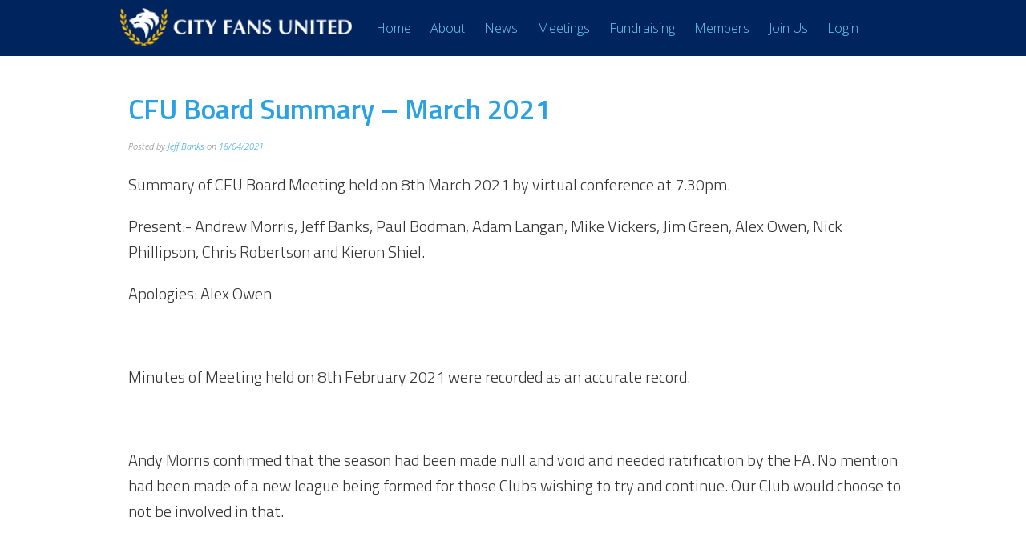

--- FILE ---
content_type: text/html; charset=UTF-8
request_url: https://cityfansunited.com/cfu-board-summary-march-2021/
body_size: 7925
content:
<!DOCTYPE html>
<html lang="en-GB">
<head>
<meta charset="UTF-8">
<meta name="viewport" content="width=device-width, initial-scale=1">
<link rel="profile" href="http://gmpg.org/xfn/11">
<link rel="pingback" href="https://cityfansunited.com/xmlrpc.php">

<title>CFU Board Summary &#8211; March 2021 &#8211; City Fans United</title>
<meta name='robots' content='max-image-preview:large' />
<link rel='dns-prefetch' href='//fonts.googleapis.com' />
<link rel="alternate" type="application/rss+xml" title="City Fans United &raquo; Feed" href="https://cityfansunited.com/feed/" />
<link rel="alternate" type="application/rss+xml" title="City Fans United &raquo; Comments Feed" href="https://cityfansunited.com/comments/feed/" />
<link rel='stylesheet' id='wp-block-library-css' href='https://cityfansunited.com/wp-includes/css/dist/block-library/style.css?ver=6.3.2' type='text/css' media='all' />
<style id='classic-theme-styles-inline-css' type='text/css'>
/**
 * These rules are needed for backwards compatibility.
 * They should match the button element rules in the base theme.json file.
 */
.wp-block-button__link {
	color: #ffffff;
	background-color: #32373c;
	border-radius: 9999px; /* 100% causes an oval, but any explicit but really high value retains the pill shape. */

	/* This needs a low specificity so it won't override the rules from the button element if defined in theme.json. */
	box-shadow: none;
	text-decoration: none;

	/* The extra 2px are added to size solids the same as the outline versions.*/
	padding: calc(0.667em + 2px) calc(1.333em + 2px);

	font-size: 1.125em;
}

.wp-block-file__button {
	background: #32373c;
	color: #ffffff;
	text-decoration: none;
}

</style>
<style id='global-styles-inline-css' type='text/css'>
body{--wp--preset--color--black: #000000;--wp--preset--color--cyan-bluish-gray: #abb8c3;--wp--preset--color--white: #ffffff;--wp--preset--color--pale-pink: #f78da7;--wp--preset--color--vivid-red: #cf2e2e;--wp--preset--color--luminous-vivid-orange: #ff6900;--wp--preset--color--luminous-vivid-amber: #fcb900;--wp--preset--color--light-green-cyan: #7bdcb5;--wp--preset--color--vivid-green-cyan: #00d084;--wp--preset--color--pale-cyan-blue: #8ed1fc;--wp--preset--color--vivid-cyan-blue: #0693e3;--wp--preset--color--vivid-purple: #9b51e0;--wp--preset--gradient--vivid-cyan-blue-to-vivid-purple: linear-gradient(135deg,rgba(6,147,227,1) 0%,rgb(155,81,224) 100%);--wp--preset--gradient--light-green-cyan-to-vivid-green-cyan: linear-gradient(135deg,rgb(122,220,180) 0%,rgb(0,208,130) 100%);--wp--preset--gradient--luminous-vivid-amber-to-luminous-vivid-orange: linear-gradient(135deg,rgba(252,185,0,1) 0%,rgba(255,105,0,1) 100%);--wp--preset--gradient--luminous-vivid-orange-to-vivid-red: linear-gradient(135deg,rgba(255,105,0,1) 0%,rgb(207,46,46) 100%);--wp--preset--gradient--very-light-gray-to-cyan-bluish-gray: linear-gradient(135deg,rgb(238,238,238) 0%,rgb(169,184,195) 100%);--wp--preset--gradient--cool-to-warm-spectrum: linear-gradient(135deg,rgb(74,234,220) 0%,rgb(151,120,209) 20%,rgb(207,42,186) 40%,rgb(238,44,130) 60%,rgb(251,105,98) 80%,rgb(254,248,76) 100%);--wp--preset--gradient--blush-light-purple: linear-gradient(135deg,rgb(255,206,236) 0%,rgb(152,150,240) 100%);--wp--preset--gradient--blush-bordeaux: linear-gradient(135deg,rgb(254,205,165) 0%,rgb(254,45,45) 50%,rgb(107,0,62) 100%);--wp--preset--gradient--luminous-dusk: linear-gradient(135deg,rgb(255,203,112) 0%,rgb(199,81,192) 50%,rgb(65,88,208) 100%);--wp--preset--gradient--pale-ocean: linear-gradient(135deg,rgb(255,245,203) 0%,rgb(182,227,212) 50%,rgb(51,167,181) 100%);--wp--preset--gradient--electric-grass: linear-gradient(135deg,rgb(202,248,128) 0%,rgb(113,206,126) 100%);--wp--preset--gradient--midnight: linear-gradient(135deg,rgb(2,3,129) 0%,rgb(40,116,252) 100%);--wp--preset--font-size--small: 13px;--wp--preset--font-size--medium: 20px;--wp--preset--font-size--large: 36px;--wp--preset--font-size--x-large: 42px;--wp--preset--spacing--20: 0.44rem;--wp--preset--spacing--30: 0.67rem;--wp--preset--spacing--40: 1rem;--wp--preset--spacing--50: 1.5rem;--wp--preset--spacing--60: 2.25rem;--wp--preset--spacing--70: 3.38rem;--wp--preset--spacing--80: 5.06rem;--wp--preset--shadow--natural: 6px 6px 9px rgba(0, 0, 0, 0.2);--wp--preset--shadow--deep: 12px 12px 50px rgba(0, 0, 0, 0.4);--wp--preset--shadow--sharp: 6px 6px 0px rgba(0, 0, 0, 0.2);--wp--preset--shadow--outlined: 6px 6px 0px -3px rgba(255, 255, 255, 1), 6px 6px rgba(0, 0, 0, 1);--wp--preset--shadow--crisp: 6px 6px 0px rgba(0, 0, 0, 1);}:where(.is-layout-flex){gap: 0.5em;}:where(.is-layout-grid){gap: 0.5em;}body .is-layout-flow > .alignleft{float: left;margin-inline-start: 0;margin-inline-end: 2em;}body .is-layout-flow > .alignright{float: right;margin-inline-start: 2em;margin-inline-end: 0;}body .is-layout-flow > .aligncenter{margin-left: auto !important;margin-right: auto !important;}body .is-layout-constrained > .alignleft{float: left;margin-inline-start: 0;margin-inline-end: 2em;}body .is-layout-constrained > .alignright{float: right;margin-inline-start: 2em;margin-inline-end: 0;}body .is-layout-constrained > .aligncenter{margin-left: auto !important;margin-right: auto !important;}body .is-layout-constrained > :where(:not(.alignleft):not(.alignright):not(.alignfull)){max-width: var(--wp--style--global--content-size);margin-left: auto !important;margin-right: auto !important;}body .is-layout-constrained > .alignwide{max-width: var(--wp--style--global--wide-size);}body .is-layout-flex{display: flex;}body .is-layout-flex{flex-wrap: wrap;align-items: center;}body .is-layout-flex > *{margin: 0;}body .is-layout-grid{display: grid;}body .is-layout-grid > *{margin: 0;}:where(.wp-block-columns.is-layout-flex){gap: 2em;}:where(.wp-block-columns.is-layout-grid){gap: 2em;}:where(.wp-block-post-template.is-layout-flex){gap: 1.25em;}:where(.wp-block-post-template.is-layout-grid){gap: 1.25em;}.has-black-color{color: var(--wp--preset--color--black) !important;}.has-cyan-bluish-gray-color{color: var(--wp--preset--color--cyan-bluish-gray) !important;}.has-white-color{color: var(--wp--preset--color--white) !important;}.has-pale-pink-color{color: var(--wp--preset--color--pale-pink) !important;}.has-vivid-red-color{color: var(--wp--preset--color--vivid-red) !important;}.has-luminous-vivid-orange-color{color: var(--wp--preset--color--luminous-vivid-orange) !important;}.has-luminous-vivid-amber-color{color: var(--wp--preset--color--luminous-vivid-amber) !important;}.has-light-green-cyan-color{color: var(--wp--preset--color--light-green-cyan) !important;}.has-vivid-green-cyan-color{color: var(--wp--preset--color--vivid-green-cyan) !important;}.has-pale-cyan-blue-color{color: var(--wp--preset--color--pale-cyan-blue) !important;}.has-vivid-cyan-blue-color{color: var(--wp--preset--color--vivid-cyan-blue) !important;}.has-vivid-purple-color{color: var(--wp--preset--color--vivid-purple) !important;}.has-black-background-color{background-color: var(--wp--preset--color--black) !important;}.has-cyan-bluish-gray-background-color{background-color: var(--wp--preset--color--cyan-bluish-gray) !important;}.has-white-background-color{background-color: var(--wp--preset--color--white) !important;}.has-pale-pink-background-color{background-color: var(--wp--preset--color--pale-pink) !important;}.has-vivid-red-background-color{background-color: var(--wp--preset--color--vivid-red) !important;}.has-luminous-vivid-orange-background-color{background-color: var(--wp--preset--color--luminous-vivid-orange) !important;}.has-luminous-vivid-amber-background-color{background-color: var(--wp--preset--color--luminous-vivid-amber) !important;}.has-light-green-cyan-background-color{background-color: var(--wp--preset--color--light-green-cyan) !important;}.has-vivid-green-cyan-background-color{background-color: var(--wp--preset--color--vivid-green-cyan) !important;}.has-pale-cyan-blue-background-color{background-color: var(--wp--preset--color--pale-cyan-blue) !important;}.has-vivid-cyan-blue-background-color{background-color: var(--wp--preset--color--vivid-cyan-blue) !important;}.has-vivid-purple-background-color{background-color: var(--wp--preset--color--vivid-purple) !important;}.has-black-border-color{border-color: var(--wp--preset--color--black) !important;}.has-cyan-bluish-gray-border-color{border-color: var(--wp--preset--color--cyan-bluish-gray) !important;}.has-white-border-color{border-color: var(--wp--preset--color--white) !important;}.has-pale-pink-border-color{border-color: var(--wp--preset--color--pale-pink) !important;}.has-vivid-red-border-color{border-color: var(--wp--preset--color--vivid-red) !important;}.has-luminous-vivid-orange-border-color{border-color: var(--wp--preset--color--luminous-vivid-orange) !important;}.has-luminous-vivid-amber-border-color{border-color: var(--wp--preset--color--luminous-vivid-amber) !important;}.has-light-green-cyan-border-color{border-color: var(--wp--preset--color--light-green-cyan) !important;}.has-vivid-green-cyan-border-color{border-color: var(--wp--preset--color--vivid-green-cyan) !important;}.has-pale-cyan-blue-border-color{border-color: var(--wp--preset--color--pale-cyan-blue) !important;}.has-vivid-cyan-blue-border-color{border-color: var(--wp--preset--color--vivid-cyan-blue) !important;}.has-vivid-purple-border-color{border-color: var(--wp--preset--color--vivid-purple) !important;}.has-vivid-cyan-blue-to-vivid-purple-gradient-background{background: var(--wp--preset--gradient--vivid-cyan-blue-to-vivid-purple) !important;}.has-light-green-cyan-to-vivid-green-cyan-gradient-background{background: var(--wp--preset--gradient--light-green-cyan-to-vivid-green-cyan) !important;}.has-luminous-vivid-amber-to-luminous-vivid-orange-gradient-background{background: var(--wp--preset--gradient--luminous-vivid-amber-to-luminous-vivid-orange) !important;}.has-luminous-vivid-orange-to-vivid-red-gradient-background{background: var(--wp--preset--gradient--luminous-vivid-orange-to-vivid-red) !important;}.has-very-light-gray-to-cyan-bluish-gray-gradient-background{background: var(--wp--preset--gradient--very-light-gray-to-cyan-bluish-gray) !important;}.has-cool-to-warm-spectrum-gradient-background{background: var(--wp--preset--gradient--cool-to-warm-spectrum) !important;}.has-blush-light-purple-gradient-background{background: var(--wp--preset--gradient--blush-light-purple) !important;}.has-blush-bordeaux-gradient-background{background: var(--wp--preset--gradient--blush-bordeaux) !important;}.has-luminous-dusk-gradient-background{background: var(--wp--preset--gradient--luminous-dusk) !important;}.has-pale-ocean-gradient-background{background: var(--wp--preset--gradient--pale-ocean) !important;}.has-electric-grass-gradient-background{background: var(--wp--preset--gradient--electric-grass) !important;}.has-midnight-gradient-background{background: var(--wp--preset--gradient--midnight) !important;}.has-small-font-size{font-size: var(--wp--preset--font-size--small) !important;}.has-medium-font-size{font-size: var(--wp--preset--font-size--medium) !important;}.has-large-font-size{font-size: var(--wp--preset--font-size--large) !important;}.has-x-large-font-size{font-size: var(--wp--preset--font-size--x-large) !important;}
.wp-block-navigation a:where(:not(.wp-element-button)){color: inherit;}
:where(.wp-block-post-template.is-layout-flex){gap: 1.25em;}:where(.wp-block-post-template.is-layout-grid){gap: 1.25em;}
:where(.wp-block-columns.is-layout-flex){gap: 2em;}:where(.wp-block-columns.is-layout-grid){gap: 2em;}
.wp-block-pullquote{font-size: 1.5em;line-height: 1.6;}
</style>
<link rel='stylesheet' id='contact-form-7-css' href='https://cityfansunited.com/wp-content/plugins/contact-form-7/includes/css/styles.css?ver=5.9.3' type='text/css' media='all' />
<link rel='stylesheet' id='theme-my-login-css' href='https://cityfansunited.com/wp-content/plugins/theme-my-login/assets/styles/theme-my-login.css?ver=7.1.7' type='text/css' media='all' />
<link rel='stylesheet' id='tesseract-style-css' href='https://cityfansunited.com/wp-content/themes/TESSERACT/style.css?ver=1.0.0' type='text/css' media='all' />
<link rel='stylesheet' id='tesseract-fonts-css' href='https://fonts.googleapis.com/css?family=Open%2BSans%3A400%2C300%2C300italic%2C400italic%2C600%2C600italic%2C700%2C700italic%2C800%2C800italic%26subset%3Dlatin%2Cgreek%2Cgreek-ext%2Cvietnamese%2Ccyrillic-ext%2Ccyrillic%2Clatin-ext&#038;ver=1.0.0' type='text/css' media='all' />
<link rel='stylesheet' id='tesseract-icons-css' href='https://cityfansunited.com/wp-content/themes/TESSERACT/css/typicons.css?ver=1.0.0' type='text/css' media='all' />
<link rel='stylesheet' id='fontawesome-css' href='https://cityfansunited.com/wp-content/themes/TESSERACT/css/font-awesome.min.css?ver=4.4.0' type='text/css' media='all' />
<link rel='stylesheet' id='tesseract-site-banner-css' href='https://cityfansunited.com/wp-content/themes/TESSERACT/css/site-banner.css?ver=1.0.0' type='text/css' media='all' />
<style id='tesseract-site-banner-inline-css' type='text/css'>
.site-header,
	.main-navigation ul ul a,
	#header-right-menu ul ul a,
	.site-header .cart-content-details { background-color: rgb(0, 36, 94); }
	.site-header .cart-content-details:after { border-bottom-color: rgb(0, 36, 94); }

	.home .site-header,
	.home .main-navigation ul ul a,
	.home #header-right ul ul a,
	.home .site-header .cart-content-details { background-color: rgba(0, 36, 94, 1); }
	.home .site-header .cart-content-details:after { border-bottom-color: rgba(0, 36, 94, 1); }

	.site-header,
	.site-header h1,
	.site-header h2,
	.site-header h3,
	.site-header h4,
	.site-header h5,
	.site-header h6 { color: #ffffff!important; }

	#masthead .search-field { color: #ffffff; }
	#masthead .search-field.watermark { color: #ccc; }

	.site-header a,
	.main-navigation ul ul a,
	#header-right-menu ul ul a,
	.menu-open,
	.dashicons.menu-open,
	.menu-close,
	.dashicons.menu-close { color: #6dcff6; }

	.site-header a:hover,
	.main-navigation ul ul a:hover,
	#header-right-menu ul ul a:hover,
	.menu-open:hover,
	.dashicons.menu-open:hover,
	.menu-close:hover,
	.dashicons.menu-open:hover { color: #ffffff; }

	/* Header logo height */

	#site-banner .site-logo img {
		height: 50px;
		}

	#masthead {
		padding-top: 10px;
		padding-bottom: 10px;
		}

	/* Header width props */

	#site-banner-left {
		width: 60%;
		}

	#site-banner-right {
		width: 40%;
		}
	#site-banner-left {
				width: 100%;
			}

			#site-banner-right {
				display: none;
				padding: 0;
				margin: 0;
			}
		
		.icon-shopping-cart, .woocart-header .cart-arrow, .woocart-header .cart-contents {
			color: #fff;
		}
	
</style>
<link rel='stylesheet' id='tesseract-footer-banner-css' href='https://cityfansunited.com/wp-content/themes/TESSERACT/css/footer-banner.css?ver=1.0.0' type='text/css' media='all' />
<style id='tesseract-footer-banner-inline-css' type='text/css'>
#colophon {
		background-color: #00245e;
		color: #ffffff
	}

	#colophon .search-field { color: #ffffff; }
	#colophon .search-field.watermark { color: #ccc; }

	#colophon h1,
	#colophon h2,
	#colophon h3,
	#colophon h4,
	#colophon h5,
	#colophon h6 { color: #ffffff; }

	#colophon a { color: #ffffff; }

	#colophon a:hover { color: #d1ecff; }

	#horizontal-menu-before,
	#horizontal-menu-after { border-color: rgba(255, 255, 255, 0.25); }

	#footer-banner.footbar-active { border-color: rgba(255, 255, 255, 0.15); }

	#footer-banner .site-logo img { height: 40px; }

	#colophon {
		padding-top: 10px;
		padding-bottom: 10px;
		}

	#horizontal-menu-wrap {
		width: 60%;
		}

	#footer-banner-right	{
		width: 40%;
		}

	
</style>
<link rel='stylesheet' id='dashicons-css' href='https://cityfansunited.com/wp-includes/css/dashicons.css?ver=6.3.2' type='text/css' media='all' />
<link rel='stylesheet' id='tesseract-sidr-style-css' href='https://cityfansunited.com/wp-content/themes/TESSERACT/css/jquery.sidr.css?ver=1.0.0' type='text/css' media='all' />
<style id='tesseract-sidr-style-inline-css' type='text/css'>
.sidr {
		background-color: #336ca6;
		}

	.sidr .sidr-class-menu-item a,
	.sidr .sidr-class-menu-item span { color: #fff; }


	.sidr .sidr-class-menu-item ul li a,
	.sidr .sidr-class-menu-item ul li span {
		color: rgba(255, 15, , 0.8);
	}

	.sidr .sidr-class-menu-item a:hover,
	.sidr .sidr-class-menu-item span:hover,
	.sidr .sidr-class-menu-item:first-child a:hover,
	.sidr .sidr-class-menu-item:first-child span:hover { color: #fff; }

	.sidr .sidr-class-menu-item ul li a:hover,
	.sidr .sidr-class-menu-item ul li span:hover,
	.sidr .sidr-class-menu-item ul li:first-child a:hover,
	.sidr .sidr-class-menu-item ul li:first-child span:hover { color: rgba(255, 15, , 0.8); }

	.sidr ul li > a:hover,
	.sidr ul li > span:hover,
	.sidr > div > ul > li:first-child > a:hover,
	.sidr > div > ul > li:first-child > span:hover,
	.sidr ul li ul li:hover > a,
	.sidr ul li ul li:hover > span {
		background: rgba(0, 0, 0, 0.2);

		}

	/* Shadows and Separators */

	.sidr ul li > a,
	.sidr ul li > span,
	#sidr-id-header-button-container-inner > * {
		-webkit-box-shadow: inset 0 -1px rgba( 0 ,0 ,0 , 0.2);
		-moz-box-shadow: inset 0 -1px rgba( 0 ,0 ,0 , 0.2);
		box-shadow: inset 0 -1px rgba( 0 ,0 ,0 , 0.2);
	}

	.sidr > div > ul > li:last-of-type > a,
	.sidr > div > ul > li:last-of-type > span,
	#sidr-id-header-button-container-inner > *:last-of-type {
		box-shadow: none;
		}

	.sidr ul.sidr-class-hr-social li a,
	.sidr ul.sidr-class-hr-social li a:first-child {
		-webkit-box-shadow: 0 1px 0 0px rgba( 0 ,0 ,0, .25);
		-moz-box-shadow: 0 1px 0 0px rgba( 0 ,0 ,0, .25);
		box-shadow: 0 1px 0 0px rgba( 0 ,0 ,0, .25);
	}

	/* Header Right side content */

	.sidr-class-search-field,
	.sidr-class-search-form input[type='search'] {
		background: rgba(255, 255, 255, 0.15);
		color: ;
	}

	.sidr-class-hr-social {
		background: rgba(255, 255, 255, 0.15);
	}

	#sidr-id-header-button-container-inner,
	#sidr-id-header-button-container-inner > h1,
	#sidr-id-header-button-container-inner > h2,
	#sidr-id-header-button-container-inner > h3,
	#sidr-id-header-button-container-inner > h4,
	#sidr-id-header-button-container-inner > h5,
	#sidr-id-header-button-container-inner > h6 {
		background: rgba(0, 0, 0, 0.2);
		color: ;
	}

	#sidr-id-header-button-container-inner a,
	#sidr-id-header-button-container-inner button {
		color: ;
	}

	#sidr-id-header-button-container-inner a:hover,
	#sidr-id-header-button-container-inner button:hover {
		color: ;
	}

	/*
	.sidr ul li > a,
	.sidr ul li > span,
	#header-button-container *,
	#sidr-id-header-button-container-inner button {
		-webkit-box-shadow: inset 0 -1px rgba(255, 255, 255, 0.1);
		-moz-box-shadow: inset 0 -1px rgba(255, 255, 255, 0.1);
		box-shadow: inset 0 -1px rgba(255, 255, 255, 0.1);
	}
	*/
	
</style>
<link rel='stylesheet' id='tesseract-remove-branding-frontend-css' href='https://cityfansunited.com/wp-content/plugins/tesseract-remove-branding-master/assets/css/tesseract-remove-branding-frontend.css?ver=1.0.0' type='text/css' media='all' />
<script type='text/javascript' src='https://cityfansunited.com/wp-includes/js/jquery/jquery.js?ver=3.7.0' id='jquery-core-js'></script>
<script type='text/javascript' src='https://cityfansunited.com/wp-includes/js/jquery/jquery-migrate.js?ver=3.4.1' id='jquery-migrate-js'></script>
<script type='text/javascript' src='https://cityfansunited.com/wp-content/themes/TESSERACT/js/modernizr.custom.min.js?ver=1.0.0' id='tesseract-modernizr-js'></script>
<script type='text/javascript' id='tesseract_helpers-js-extra'>
/* <![CDATA[ */
var tesseract_vars = {"hpad":"10","fpad":""};
/* ]]> */
</script>
<script type='text/javascript' src='https://cityfansunited.com/wp-content/themes/TESSERACT/js/helpers.js?ver=6.3.2' id='tesseract_helpers-js'></script>
<link rel="https://api.w.org/" href="https://cityfansunited.com/wp-json/" /><link rel="alternate" type="application/json" href="https://cityfansunited.com/wp-json/wp/v2/posts/11090" /><link rel="EditURI" type="application/rsd+xml" title="RSD" href="https://cityfansunited.com/xmlrpc.php?rsd" />
<meta name="generator" content="WordPress 6.3.2" />
<link rel="canonical" href="https://cityfansunited.com/cfu-board-summary-march-2021/" />
<link rel='shortlink' href='https://cityfansunited.com/?p=11090' />
<link rel="alternate" type="application/json+oembed" href="https://cityfansunited.com/wp-json/oembed/1.0/embed?url=https%3A%2F%2Fcityfansunited.com%2Fcfu-board-summary-march-2021%2F" />
<link rel="alternate" type="text/xml+oembed" href="https://cityfansunited.com/wp-json/oembed/1.0/embed?url=https%3A%2F%2Fcityfansunited.com%2Fcfu-board-summary-march-2021%2F&#038;format=xml" />
	<link rel="preconnect" href="https://fonts.googleapis.com">
	<link rel="preconnect" href="https://fonts.gstatic.com">
	<link href='https://fonts.googleapis.com/css2?display=swap&family=Titillium+Web:wght@300;400;600&family=Open+Sans:wght@600' rel='stylesheet'><noscript><style>#sidebar-footer aside {border: none!important;}</style></noscript><style type="text/css" id="custom-background-css">
body.custom-background { background-color: #ffffff; }
</style>
		<style id="egf-frontend-styles" type="text/css">
		p {color: #353535;font-family: 'Titillium Web', sans-serif;font-size: 20px;font-style: normal;font-weight: 300;line-height: 1.6;text-decoration: none;} h1 {color: #2b60a5;font-family: 'Titillium Web', sans-serif;font-style: normal;font-weight: 600;} h6 {color: #15007f;font-family: 'Titillium Web', sans-serif;font-size: 14px;font-style: normal;font-weight: 400;line-height: 0.9;padding-top: 15px;text-decoration: none;} h2 {color: #00107c;font-family: 'Open Sans', sans-serif;font-size: 24px;font-style: normal;font-weight: 600;margin-top: 29px;padding-bottom: 10px;} h1 {} h3 {} h4 {} h5 {} 	</style>
	
<!--[if gte IE 9]>
  <style type="text/css">
    .gradient {
       filter: none;
    }
  </style>
<![endif]-->

</head>


<body class="post-template-default single single-post postid-11090 single-format-standard custom-background frontend beaver-on group-blog">

<div id="page" class="hfeed site">

	<a class="skip-link screen-reader-text" href="#content">Skip to content</a>

	
    <header id="masthead" class="site-header pos-relative menusize-autowidth no-header-image" role="banner">

        <div id="site-banner" class="cf nothing logo">

            <div id="site-banner-main" class="no-right">

                <div id="mobile-menu-trigger-wrap" class="cf"><a class="menu-open dashicons dashicons-menu" href="#" id="mobile-menu-trigger"></a></div>

                <div id="site-banner-left">
					<div id="site-banner-left-inner">

						                            <div class="site-branding ">
                                                                    <h1 class="site-logo"><a href="https://cityfansunited.com/" rel="home"><img src="https://cityfansunited.com/wp-content/uploads/2017/02/cityfansunite.png" alt="logo" /></a></h1>
                                                            </div><!-- .site-branding -->
                        
                        
                                <nav id="site-navigation" class="hideit main-navigation top-navigation autowidth" role="navigation">
                                    <ul id="menu-main" class="nav-menu"><li id="menu-item-1044" class="menu-item menu-item-type-post_type menu-item-object-page menu-item-home menu-item-1044"><a href="https://cityfansunited.com/">Home</a></li>
<li id="menu-item-1400" class="menu-item menu-item-type-post_type menu-item-object-page menu-item-has-children menu-item-1400"><a href="https://cityfansunited.com/about/">About</a>
<ul class="sub-menu">
	<li id="menu-item-1669" class="menu-item menu-item-type-post_type menu-item-object-page menu-item-1669"><a href="https://cityfansunited.com/about/">About</a></li>
	<li id="menu-item-13341" class="menu-item menu-item-type-post_type menu-item-object-page menu-item-13341"><a href="https://cityfansunited.com/cfu-board/">The Board of City Fans United</a></li>
	<li id="menu-item-948" class="menu-item menu-item-type-post_type menu-item-object-page menu-item-948"><a href="https://cityfansunited.com/a-new-beginning/">History</a></li>
	<li id="menu-item-1357" class="menu-item menu-item-type-post_type menu-item-object-page menu-item-1357"><a href="https://cityfansunited.com/?page_id=1356">Contact</a></li>
	<li id="menu-item-1525" class="menu-item menu-item-type-post_type menu-item-object-page menu-item-1525"><a href="https://cityfansunited.com/constitution/">Constitution</a></li>
</ul>
</li>
<li id="menu-item-773" class="menu-item menu-item-type-post_type menu-item-object-page menu-item-773"><a href="https://cityfansunited.com/cfu-news/">News</a></li>
<li id="menu-item-1360" class="menu-item menu-item-type-post_type menu-item-object-page menu-item-has-children menu-item-1360"><a href="https://cityfansunited.com/meetings/">Meetings</a>
<ul class="sub-menu">
	<li id="menu-item-1667" class="menu-item menu-item-type-post_type menu-item-object-page menu-item-1667"><a href="https://cityfansunited.com/meetings/">Meetings</a></li>
	<li id="menu-item-1364" class="menu-item menu-item-type-post_type menu-item-object-page menu-item-1364"><a href="https://cityfansunited.com/meetings/agm/">AGM</a></li>
</ul>
</li>
<li id="menu-item-1542" class="menu-item menu-item-type-post_type menu-item-object-page menu-item-has-children menu-item-1542"><a href="https://cityfansunited.com/fundraising-donations/">Fundraising</a>
<ul class="sub-menu">
	<li id="menu-item-1668" class="menu-item menu-item-type-post_type menu-item-object-page menu-item-1668"><a href="https://cityfansunited.com/fundraising-donations/">Fundraising &#038; Donations</a></li>
	<li id="menu-item-12211" class="menu-item menu-item-type-custom menu-item-object-custom menu-item-12211"><a href="https://chesterfc.com/seals-lottery/">Seals Lottery</a></li>
	<li id="menu-item-10089" class="menu-item menu-item-type-post_type menu-item-object-page menu-item-10089"><a href="https://cityfansunited.com/claim-your-turf/">Claim Your Turf</a></li>
</ul>
</li>
<li id="menu-item-1566" class="menu-item menu-item-type-post_type menu-item-object-page menu-item-has-children menu-item-1566"><a href="https://cityfansunited.com/members-section/">Members</a>
<ul class="sub-menu">
	<li id="menu-item-12168" class="menu-item menu-item-type-custom menu-item-object-custom menu-item-12168"><a href="https://cityfansunited.com/login/">Login</a></li>
	<li id="menu-item-10798" class="menu-item menu-item-type-post_type menu-item-object-page menu-item-10798"><a href="https://cityfansunited.com/members-section/">Members Section</a></li>
	<li id="menu-item-10203" class="menu-item menu-item-type-post_type menu-item-object-page menu-item-10203"><a href="https://cityfansunited.com/members-section/member-benefits/">Member Benefits</a></li>
	<li id="menu-item-11085" class="menu-item menu-item-type-post_type menu-item-object-page menu-item-11085"><a href="https://cityfansunited.com/members-section/membership-cards/">Membership Cards</a></li>
</ul>
</li>
<li id="menu-item-12709" class="menu-item menu-item-type-custom menu-item-object-custom menu-item-12709"><a href="https://app.fanbaseclub.com/Fan/Memberships?clubId=279">Join Us</a></li>
<li id="menu-item-12169" class="menu-item menu-item-type-custom menu-item-object-custom menu-item-12169"><a href="https://cityfansunited.com/login/">Login</a></li>
</ul>                                </nav><!-- #site-navigation -->

                      	
            		</div>
            	</div>

                
<div id="site-banner-right" class="banner-right nothing">

            

	                    
			
   

	 

</div>
            </div>

        </div>

    </header><!-- #masthead -->


    <div id="content" class="cf site-content">
	<div id="primary" class="full-width-page">
		<main id="main" class="site-main" role="main">

		
			
<article id="post-11090" class="post-11090 post type-post status-publish format-standard hentry category-cfu-board-meetings">

			<header class="entry-header">
			<h1 class="entry-title">CFU Board Summary &#8211; March 2021</h1>		</header><!-- .entry-header -->
	
	<div class="entry-content">
        <div class="entry-meta">
	        <span class="posted-on">Posted by <span class="author vcard"><a class="url fn n" href="https://cityfansunited.com/author/jbanks/">Jeff Banks</a></span> on <a href="https://cityfansunited.com/cfu-board-summary-march-2021/" rel="bookmark"><time class="entry-date published" datetime="2021-04-18T18:29:58+01:00">18/04/2021</time><time class="updated" datetime="2021-04-18T18:31:42+01:00">18/04/2021</time></a></span>		</div><!-- .entry-meta -->
		
<div class="wp-block-columns is-layout-flex wp-container-4 wp-block-columns-is-layout-flex">
<div class="wp-block-column is-layout-flow wp-block-column-is-layout-flow" style="flex-basis:100%">
<div class="wp-block-columns is-layout-flex wp-container-2 wp-block-columns-is-layout-flex">
<div class="wp-block-column is-layout-flow wp-block-column-is-layout-flow" style="flex-basis:100%">
<p>Summary of CFU Board Meeting held on 8th March 2021 by virtual conference at 7.30pm.</p>
<p>Present:- Andrew Morris, Jeff Banks, Paul Bodman, Adam Langan, Mike Vickers, Jim Green, Alex Owen, Nick Phillipson, Chris Robertson and Kieron Shiel.</p>
<p>Apologies: Alex Owen</p>
<p> </p>
<p>Minutes of Meeting held on 8th February 2021 were recorded as an accurate record.</p>
<p> </p>
<p>Andy Morris confirmed that the season had been made null and void and needed ratification by the FA. No mention had been made of a new league being formed for those Clubs wishing to try and continue. Our Club would choose to not be involved in that.</p>
<p> </p>
<p>The summary which had been done independently by Richard Birchett regarding Stuart Murphy was to be put out on the members only website on 11th March 2021.</p>
<p> </p>
<p>All staff furloughed full time at 80%, including contracted players. All players staying at the Club would be furloughed until June.</p>
<p> </p>
<p>Chris Robertson had circulated a paper to the Board regarding the Management accounts. For January. There is a big drop in payments. Expenditure is relatively high compared to income. Projections expect this to continue until furlough and null and void are fed into the numbers. Next year will be more of a challenge. Club is waiting for decision on the application for the grant/loan. As Chris will be leaving the Treasurer’s post at the end of March, he had put together a simple framework for the budget to the Board.</p>
<p> </p>
<p>With regards to commercial events, Paul Bodman stated that the Young Drivers had booked for another six months. A company had confirmed dates for showing films in the car park. The car park potholes will be sorted out in April or May. This work will be done by Vinci at zero cost.</p>
<p> </p>
<p>Nick Phillipson had started to undertake a general review of the facilities at the stadium. Will create a maintenance schedule to help with future budgeting plans, prioritising floodlights, heating and painting. The caterer Aaron was considering catering on non-matchdays. Health and Safety survey to be done in May.</p>
<p> </p>
<p>Jim Green had a conversation with the managers regarding scouts. Would like to take on Neil Hart. With regards to the Talent ID Event, had received a possible 180 sign ups. Hopefully, this can be whittled down to about 40. With regards to the Community Trust, waiting to announce the funding to the public.</p>
<p> </p>
<p>Adam Langan stated he was holding a zoom meeting on 11th March 2021. Has asked Calum from Academy to join the meeting.</p>
<p> </p>
<p>Jeff Banks had asked Kaizen whether it was possible to have stadium seat by seat on the system ready for season 2022/23 as with current Covid restrictions this could mean a similar situation to seating for the 20/21 season until we know more about restrictions post June 21st. Will revisit pricing when we know the size of the league. Membership renewals were launched on 1st March 2021.</p>
<p> </p>
<p>Kieron Shiel was getting a design for the membership cards priced. A mail shot would e going out to CFU members only for the “Away Kit” design. The Club had achieved nearly £70,000 with regards to orders over the last year.</p>
<p> </p>
<p>Andy asked Kieron to convey the Board’s thanks to the volunteers who had helped him out during COVID for all their efforts.</p>
<p> </p>
<p>Under “Any other business”, Mike Vickers had circulated to the Board a paper regarding the Academy Scholarship and budget for 2021/22. After discussion, Mike said he would come back to the Board with more information. Andy asked Mike to let Calum know that the Board appreciates all his hard work commitment to the Academy.</p>



<p></p>
</div>
</div>
</div>
</div>



<p></p>
			</div><!-- .entry-content -->

</article><!-- #post-## -->
			
		
		</main><!-- #main -->
	</div><!-- #primary -->


	</div><!-- #content -->

	<footer id="colophon" class="site-footer" role="contentinfo">

		
    	<div id="footer-banner" class="cf menu-is-additional mother-content-notset mother-defbtn-isset footer-autowidth">
            <div id="horizontal-menu-wrap" class="is-additional is-before">

                
                    <div id="horizontal-menu-before" class="switch thm-left-left">
				<ul class="hm-social">
					<li><a title="Follow Us on Facebook" href="https://www.facebook.com/ChesterFC/" target="_blank"><img src="https://cityfansunited.com/wp-content/uploads/2016/11/FB_icon-1.png" width="24" height="24" alt="Facebook icon" /></a></li><li><a title="Follow Us on Twiiter" href="https://twitter.com/CityFansUnited" target="_blank"><img src="https://cityfansunited.com/wp-content/uploads/2016/11/Twitter_icon1-1.png" width="24" height="24" alt="Twiiter icon" /></a></li>				</ul>

			</div>

                
                
					<section id="footer-horizontal-menu" class="cf is-before"><ul id="menu-main-1" class="nav-menu"><li class="menu-item menu-item-type-post_type menu-item-object-page menu-item-home menu-item-1044"><a href="https://cityfansunited.com/">Home</a></li>
<li class="menu-item menu-item-type-post_type menu-item-object-page menu-item-1400"><a href="https://cityfansunited.com/about/">About</a></li>
<li class="menu-item menu-item-type-post_type menu-item-object-page menu-item-773"><a href="https://cityfansunited.com/cfu-news/">News</a></li>
<li class="menu-item menu-item-type-post_type menu-item-object-page menu-item-1360"><a href="https://cityfansunited.com/meetings/">Meetings</a></li>
<li class="menu-item menu-item-type-post_type menu-item-object-page menu-item-1542"><a href="https://cityfansunited.com/fundraising-donations/">Fundraising</a></li>
<li class="menu-item menu-item-type-post_type menu-item-object-page menu-item-1566"><a href="https://cityfansunited.com/members-section/">Members</a></li>
<li class="menu-item menu-item-type-custom menu-item-object-custom menu-item-12709"><a href="https://app.fanbaseclub.com/Fan/Memberships?clubId=279">Join Us</a></li>
<li class="menu-item menu-item-type-custom menu-item-object-custom menu-item-12169"><a href="https://cityfansunited.com/login/">Login</a></li>
</ul></section>
              	
            </div><!-- EOF horizontal-menu-wrap -->

            
			<div id="footer-banner-right" class="banner-right content-notset defbtn-isset">

				<div id="footer-button-container">
					<div id="footer-button-container-inner">
						City Fans United - Owners of Chester F.C.					</div>
				</div>

			</div>

		
      	</div><!-- EOF footer-banner -->

	</footer><!-- #colophon -->
</div><!-- #page -->

<link rel='stylesheet' id='so-css-TESSERACT-css' href='https://cityfansunited.com/wp-content/uploads/so-css/so-css-TESSERACT.css?ver=1682429836' type='text/css' media='all' />
<style id='core-block-supports-inline-css' type='text/css'>
/**
 * Core styles: block-supports
 */
.wp-container-2.wp-container-2,
.wp-container-4.wp-container-4 {
	flex-wrap: nowrap;
}

</style>
<script type='text/javascript' src='https://cityfansunited.com/wp-content/plugins/contact-form-7/includes/swv/js/index.js?ver=5.9.3' id='swv-js'></script>
<script type='text/javascript' id='contact-form-7-js-extra'>
/* <![CDATA[ */
var wpcf7 = {"api":{"root":"https:\/\/cityfansunited.com\/wp-json\/","namespace":"contact-form-7\/v1"}};
/* ]]> */
</script>
<script type='text/javascript' src='https://cityfansunited.com/wp-content/plugins/contact-form-7/includes/js/index.js?ver=5.9.3' id='contact-form-7-js'></script>
<script type='text/javascript' id='theme-my-login-js-extra'>
/* <![CDATA[ */
var themeMyLogin = {"action":"","errors":[]};
/* ]]> */
</script>
<script type='text/javascript' src='https://cityfansunited.com/wp-content/plugins/theme-my-login/assets/scripts/theme-my-login.js?ver=7.1.7' id='theme-my-login-js'></script>
<script type='text/javascript' src='https://cityfansunited.com/wp-content/themes/TESSERACT/js/jquery.fittext.js?ver=1.0.0' id='tesseract-fittext-js'></script>
<script type='text/javascript' src='https://cityfansunited.com/wp-content/themes/TESSERACT/js/jquery.sidr.min.js?ver=1.0.0' id='tesseract-sidr-js'></script>
<script type='text/javascript' src='https://cityfansunited.com/wp-content/themes/TESSERACT/js/helpers-functions.js?ver=1.0.0' id='tesseract-helpers-functions-js'></script>
<script type='text/javascript' src='https://cityfansunited.com/wp-content/themes/TESSERACT/js/helpers.js?ver=1.0.0' id='tesseract-helpers-js'></script>
<script type='text/javascript' src='https://cityfansunited.com/wp-content/themes/TESSERACT/js/helpers-beaver.js?ver=1.0.0' id='tesseract-helpers-beaver-js'></script>
<script type='text/javascript' src='https://cityfansunited.com/wp-content/themes/TESSERACT/js/skip-link-focus-fix.js?ver=1.0.0' id='tesseract-skip-link-focus-fix-js'></script>

</body>
</html>


--- FILE ---
content_type: text/css
request_url: https://cityfansunited.com/wp-content/themes/TESSERACT/css/footer-banner.css?ver=1.0.0
body_size: 1006
content:
#colophon {
	padding: 10px 0;
	margin-top: 0px;
	border-top: none;
	}

#footer-banner {
	text-align: left;
	margin: 0 auto;
	position: relative;
	display: table;
	table-layout: fixed;
	width: 100%;
	overflow: hidden;
	}

#footer-banner p {
		line-height: 150%;
		display: block;
	}


#footer-banner .site-title {
	margin: 0;
	}	
	
#horizontal-menu-wrap {  
	width: 70%;	
	display: table-cell;
	vertical-align: middle;
	position: relative;
	z-index: 1;
	}		
	
#horizontal-menu-wrap > * {
	display: table-cell;
	vertical-align: middle;
	width: 1px;
	white-space: nowrap;
	}	
	
#footer-banner .search-form {
	margin-top: 1px;
	}		
	
#footer-banner .search-field {
	box-sizing: border-box;
	}	

#horizontal-menu-before {
	padding-right: 12px;
	margin-right: 4px;
	border: none;
	zoom: 1; *display: inline;
	}
	
#horizontal-menu-before.is-menu {
	border-right: rgba(255, 255, 255, 0.1) solid 1px;		
	}	
	
#horizontal-menu-wrap.logo #horizontal-menu-before {
	display: table-cell;
	width: 1px;
	white-space: nowrap;	
	}	
	
#footer-banner .site-logo,
#footer-banner .site-name {
	margin: 0;
	}

#footer-banner .site-logo a,
#footer-banner .site-name a {
	padding: 0;
	}
	
#footer-banner .site-logo a {
	height: auto;
	margin: 0;
	}	
	
#footer-banner .site-logo img {
	height: 40px;
	max-width: inherit;
	padding: 0;
	}
	
#footer-horizontal-menu	{
	width: auto;
	display: table-cell;
	width: 100%;
	border-right: none;
	line-height: 1;
	vertical-align: middle;
	white-space: normal;
	}	
	
#footer-horizontal-menu.is-before {
	padding-left: 12px;
	}	
	
#colophon > .menu ul,
#footer-horizontal-menu ul,
.hm-social {
	list-style-type: none;
	text-align: left;
	margin: 0 0 0 0;
	}
	
#colophon > .menu ul li,
#horizontal-menu-before > *,
#footer-horizontal-menu ul li  {
	display: inline-block;
	zoom: 1; *display: inline;
	vertical-align: middle;
	}	
	
#colophon > .menu ul li,
#footer-horizontal-menu ul li,
.hm-social li {
	padding: 7px 12px;	
	}
	
#footer-horizontal-menu ul li { padding: 0 12px 0 0; }	
	
#footer-horizontal-menu ul li:first-child { padding-left: 0 }
#footer-horizontal-menu ul li:last-child { padding-right: 0 }
	
#footer-horizontal-menu ul li a {
	line-height: 24px;
	display: block;
	}				

.hm-social li,	
.hm-social li a {
	display: block;
	height: 24px;
	}	
	
.hm-social {
	display: table;
	vertical-align: middle;
	}	
	
.hm-social > li {
	display: table-cell;
	padding: 8px 6px;
	box-sizing: content-box;	
	}	
	
.hm-social > li a img {
	width: 24px;
	height: 24px;
	max-width: inherit;
	}		
	
.hm-social li:first-child { padding-left: 0; }	
	
#horizontal-menu-before	.search-form {
	padding-right: 4px;
	}

#footer-banner-right {
	line-height: 40px;
	text-align: left;
	z-index: 1;	
	display: table-cell;
	position: relative;
	height: 100%;
	vertical-align: middle;
	}
	
#footer-banner-right.designer {
	text-align: right
	}	
	
#footer-banner-right > .table {
	display: table;
	table-layout: fixed;	
	height: 100%;
	width: 100%;
	}	
	
#footer-banner-right > .table > .table-cell {
	display: table-cell;
	vertical-align: middle;
	}	
	
@media screen and (max-width: 960px) {	
		
	#horizontal-menu-wrap { padding-left: 20px; }
	#footer-banner-right { padding-right: 20px; }		

}

@media screen and (max-width: 768px) {

	#footer-banner {
		padding: 0 20px 5px;		
		}	

	#horizontal-menu-wrap { padding-left: 0; }
	#footer-banner-right { padding-right: 0; }	

	#footer-banner,
	#horizontal-menu-wrap,
	#footer-banner-right {
		float: none;
		width: 100%!important;
		display: block!important;		
	}
	
	#footer-banner-right {
		text-align: center;
	}

	#horizontal-menu-before,
	#horizontal-menu-wrap.logo #horizontal-menu-before,
	#footer-horizontal-menu,
	#footer-horizontal-menu.is-before {
		display: block;
		width: 100%;
		padding: 0;
		padding-left: 0;
	}
	
	#horizontal-menu-before {
		margin-right: 0;
		padding-right: 0;
		border: none!important;
		text-align: center;
		}
	
	#footer-banner .site-branding {
		display: block;
		}
	
	#footer-banner .site-title {
		text-align: center;
		padding: 0;
		margin: 0;
		}
	
	#footer-banner .site-logo a,
	#footer-banner .site-logo img {
		height: auto;
		padding: 0;
		}
		
	#footer-banner .site-logo h1 {
		text-align: center;
		}	
		
	#footer-banner .site-logo img {
		max-width: 100%;
		margin: auto;
		}	
		
	#footer-horizontal-menu > div { 
		display: table; 
		table-layout: fixed;
		width: 100%;
		margin-top: 40px;
		}	
		
	#horizontal-menu-wrap.nothing #footer-horizontal-menu > div { margin-top: 0; }	
		
	#horizontal-menu-before ul,
	#footer-horizontal-menu ul {
		width: 100%;
		text-align: center;
		}		
	
	#horizontal-menu-before ul li,
	#footer-horizontal-menu ul li {
		display: inline-block;
		zoom: 1; *display: inline;
		float: none;	
		}
		
	#footer-horizontal-menu ul li { padding: 0 12px; }		
	
	#horizontal-menu-before .search-form {
		display: block;
		width: 240px;
		margin: auto;		 
	}
		
	#horizontal-menu-before .search-field {
		width: 100%;		 
	}		
	
	#footer-banner-right {
		float: none;
		display: block;
		text-align: center;
		width: 100%;
		padding: 15px 20px 0;
		margin-top: 15px;
		border-top: rgba(255, 255, 255, 0.1) solid 1px;	
		line-height: 24px;	
		position: relative;
		right: 0;		
	}
		
	#footer-banner-right > .table > .table-cell {
		text-align: center;
		}		
	
}
